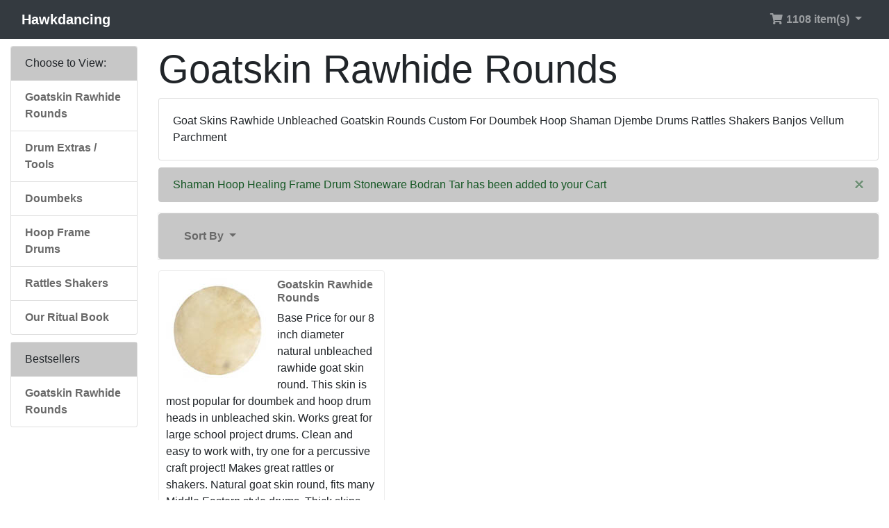

--- FILE ---
content_type: text/html; charset=UTF-8
request_url: https://hawkdancing.com/index.php/cPath/22/osCsid/ve35tqdtuos3gvkbgan6npv6m0
body_size: 4675
content:
<!DOCTYPE html>
<html>
<head>
<meta charset="utf-8">
<meta http-equiv="X-UA-Compatible" content="IE=edge">
<meta name="viewport" content="width=device-width, initial-scale=1, shrink-to-fit=no">
<title>Goatskin Rawhide Rounds | Hawkdancing</title>
<base href="https://hawkdancing.com/">

<!-- bs -->
<link rel="stylesheet" href="https://stackpath.bootstrapcdn.com/bootstrap/4.3.1/css/bootstrap.min.css" integrity="sha384-ggOyR0iXCbMQv3Xipma34MD+dH/1fQ784/j6cY/iJTQUOhcWr7x9JvoRxT2MZw1T" crossorigin="anonymous">

<!-- fa -->
<link rel="stylesheet" href="https://use.fontawesome.com/releases/v5.7.2/css/all.css" integrity="sha384-fnmOCqbTlWIlj8LyTjo7mOUStjsKC4pOpQbqyi7RrhN7udi9RwhKkMHpvLbHG9Sr" crossorigin="anonymous">

<link href="custom.css" rel="stylesheet">
<link href="user.css" rel="stylesheet">

</head>
<body>

  <nav class="navbar bg-dark navbar-dark sticky-top navbar-expand-sm cm-navbar">
  <div class="container-fluid">
    <div class="navbar-header">
<button type="button" class="navbar-toggler nb-hamburger-button" data-toggle="collapse" data-target="#collapseCoreNav" aria-controls="collapseCoreNav" aria-expanded="false" aria-label="Toggle Navigation">
  <span class="navbar-toggler-icon"></span></button>


<a class="navbar-brand nb-brand" href="https://hawkdancing.com/index.php/osCsid/ve35tqdtuos3gvkbgan6npv6m0">Hawkdancing</a></div>
      
    <div class="collapse navbar-collapse" id="collapseCoreNav">
      <ul class="navbar-nav ml-auto">
<li class="nav-item dropdown nb-shopping-cart">
  <a class="nav-link dropdown-toggle" href="#" id="navDropdownCart" role="button" data-toggle="dropdown" aria-haspopup="true" aria-expanded="false">
    <i class="fa fa-fw fa-shopping-cart"></i> 1108 item(s) <span class="caret"></span>  </a>
        
  <div class="dropdown-menu dropdown-menu-right" aria-labelledby="navDropdownCart">
    <a class="dropdown-item" href="https://hawkdancing.com/shopping_cart.php/osCsid/ve35tqdtuos3gvkbgan6npv6m0">1108 item(s), $181,859.35</a><div class="dropdown-divider"></div>
<a class="dropdown-item" href="https://hawkdancing.com/product_info.php/products_id/97/osCsid/ve35tqdtuos3gvkbgan6npv6m0">10 x Doumbek Hand Drum Aphrodite Goddess Tie Dyed Goat Darbuka</a><a class="dropdown-item" href="https://hawkdancing.com/product_info.php/products_id/46/osCsid/ve35tqdtuos3gvkbgan6npv6m0">10 x Professional Doumbek Dancing Gods Darbuka Belly Dance Hand Drum </a><a class="dropdown-item" href="https://hawkdancing.com/product_info.php/products_id/78/osCsid/ve35tqdtuos3gvkbgan6npv6m0">10 x Cernunnos Herne Rattle Altar Shaker</a><a class="dropdown-item" href="https://hawkdancing.com/product_info.php/products_id/99/osCsid/ve35tqdtuos3gvkbgan6npv6m0">10 x Drum Rope Harvest Color Low Stretch Polyester Double Weave</a><a class="dropdown-item" href="https://hawkdancing.com/product_info.php/products_id/66/osCsid/ve35tqdtuos3gvkbgan6npv6m0">79 x Stoneware Hoop Shaman Drum, Roped Bodhran Goat Skin</a><a class="dropdown-item" href="https://hawkdancing.com/product_info.php/products_id/93/osCsid/ve35tqdtuos3gvkbgan6npv6m0">10 x Professional Doumbek Darbuka Belly Dance Hand Drum Goat Skin</a><a class="dropdown-item" href="https://hawkdancing.com/product_info.php/products_id/100/osCsid/ve35tqdtuos3gvkbgan6npv6m0">79 x Shaman Hoop Healing Frame Drum Tie Dyed Goat Skin</a><a class="dropdown-item" href="https://hawkdancing.com/product_info.php/products_id/57/osCsid/ve35tqdtuos3gvkbgan6npv6m0">74 x Stoneware Hoop Shaman Drum, Roped Bodhran Goat Skin</a><a class="dropdown-item" href="https://hawkdancing.com/product_info.php/products_id/122/osCsid/ve35tqdtuos3gvkbgan6npv6m0">78 x Shaman Hoop Healing Frame Drum Tie Dyed Goat Skin Head Tie Dyed</a><a class="dropdown-item" href="https://hawkdancing.com/product_info.php/products_id/92/osCsid/ve35tqdtuos3gvkbgan6npv6m0">9 x Taking Sacred Back</a><a class="dropdown-item" href="https://hawkdancing.com/product_info.php/products_id/56/osCsid/ve35tqdtuos3gvkbgan6npv6m0">73 x Shaman Hoop Healing Frame Drum Tie Dyed Goat Skin</a><a class="dropdown-item" href="https://hawkdancing.com/product_info.php/products_id/47/osCsid/ve35tqdtuos3gvkbgan6npv6m0">10 x Stoneware Doumbek Cernunnos Herne Tie Dyed Goat</a><a class="dropdown-item" href="https://hawkdancing.com/product_info.php/products_id/95/osCsid/ve35tqdtuos3gvkbgan6npv6m0">10 x Professional Doumbek Darbuka Belly Dance Hand Drum Goat Skin</a><a class="dropdown-item" href="https://hawkdancing.com/product_info.php/products_id/63/osCsid/ve35tqdtuos3gvkbgan6npv6m0">77 x Shaman Hoop Healing Frame Drum Tie Dyed Goat Skin Head Tie Dyed</a><a class="dropdown-item" href="https://hawkdancing.com/product_info.php/products_id/103/osCsid/ve35tqdtuos3gvkbgan6npv6m0">9 x Belly Dance Doumbek Hand Drum Darbuka Dancing Gods Goat Skin</a><a class="dropdown-item" href="https://hawkdancing.com/product_info.php/products_id/77/osCsid/ve35tqdtuos3gvkbgan6npv6m0">9 x Mjolnir Thor's Hammer Rattle Altar Shaker</a><a class="dropdown-item" href="https://hawkdancing.com/product_info.php/products_id/88/osCsid/ve35tqdtuos3gvkbgan6npv6m0">8 x Miniature Djembe Sterling Silver Drum</a><a class="dropdown-item" href="https://hawkdancing.com/product_info.php/products_id/53/osCsid/ve35tqdtuos3gvkbgan6npv6m0">72 x Shaman Hoop Healing Frame Drum, Stoneware Bodhran Tar</a><a class="dropdown-item" href="https://hawkdancing.com/product_info.php/products_id/74/osCsid/ve35tqdtuos3gvkbgan6npv6m0">9 x Septagram Rattle Shaker</a><a class="dropdown-item" href="https://hawkdancing.com/product_info.php/products_id/119/osCsid/ve35tqdtuos3gvkbgan6npv6m0">73 x Shaman Hoop Healing Frame Drum Stoneware Bodran Tar</a><a class="dropdown-item" href="https://hawkdancing.com/product_info.php/products_id/65/osCsid/ve35tqdtuos3gvkbgan6npv6m0">75 x Stoneware Hoop Shaman Drum, Roped Bodhran Goat Skin</a><a class="dropdown-item" href="https://hawkdancing.com/product_info.php/products_id/94/osCsid/ve35tqdtuos3gvkbgan6npv6m0">4 x Professional Doumbek Greenman Darbuka Tie Dyed Head</a><a class="dropdown-item" href="https://hawkdancing.com/product_info.php/products_id/110/osCsid/ve35tqdtuos3gvkbgan6npv6m0">6 x Stoneware Doumbek Greenman Darbuka Belly Dance Hand Drum Tie Dye</a><a class="dropdown-item" href="https://hawkdancing.com/product_info.php/products_id/121/osCsid/ve35tqdtuos3gvkbgan6npv6m0">67 x Shaman Hoop Healing Frame Drum Tie Dyed Goat Skin Head Tie Dyed</a><a class="dropdown-item" href="https://hawkdancing.com/product_info.php/products_id/85/osCsid/ve35tqdtuos3gvkbgan6npv6m0">4 x Djembe Rope Puller Bar, Djembe Drum Rope Wizard</a><a class="dropdown-item" href="https://hawkdancing.com/product_info.php/products_id/75/osCsid/ve35tqdtuos3gvkbgan6npv6m0">3 x Pentacle Rattle Shaker</a><a class="dropdown-item" href="https://hawkdancing.com/product_info.php/products_id/54/osCsid/ve35tqdtuos3gvkbgan6npv6m0">56 x Shaman Hoop Healing Frame Drum Stoneware Bodran Tar</a><a class="dropdown-item" href="https://hawkdancing.com/product_info.php/products_id/118/osCsid/ve35tqdtuos3gvkbgan6npv6m0">59 x Shaman Hoop Healing Frame Drum, Stoneware Bodhran Tar</a><a class="dropdown-item" href="https://hawkdancing.com/product_info.php/products_id/117/osCsid/ve35tqdtuos3gvkbgan6npv6m0">57 x Shaman Hoop Healing Frame Drum, Stoneware Bodhran Tar</a><a class="dropdown-item" href="https://hawkdancing.com/product_info.php/products_id/124/osCsid/ve35tqdtuos3gvkbgan6npv6m0">36 x Shaman Hoop Healing Frame Drum Tie Dyed Goat Skin</a><a class="dropdown-item" href="https://hawkdancing.com/product_info.php/products_id/120/osCsid/ve35tqdtuos3gvkbgan6npv6m0">19 x Shaman Hoop Healing Frame Drum Stoneware Bodran Tar</a><a class="dropdown-item" href="https://hawkdancing.com/product_info.php/products_id/76/osCsid/ve35tqdtuos3gvkbgan6npv6m0">2 x Pentacle Ritual Rattle, Elementals Altar Shaker</a><a class="dropdown-item" href="https://hawkdancing.com/product_info.php/products_id/107/osCsid/ve35tqdtuos3gvkbgan6npv6m0">1 x Doumbek Hand Drum Spirals Darbuka Goat Skin Head Belly Dance</a><div class="dropdown-divider"></div>
<a class="dropdown-item" href="https://hawkdancing.com/checkout_shipping.php/osCsid/ve35tqdtuos3gvkbgan6npv6m0"><i class="fa fa-fw fa-angle-right"></i> Checkout</a>
  </div>
</li>

</ul>
    </div>
  </div>
</nav>

  
  <div id="bodyWrapper" class="container-fluid">

    
<div class="row">
  </div>

<div class="body-sans-header clearfix">


    <div class="row">
      <div id="bodyContent" class="col order-xs-1 order-md-6">

<div class="contentContainer">
  <div class="row">
    <div class="col-sm-12 title cm-ip-title">
  <h1 class="display-4">Goatskin Rawhide Rounds</h1>
</div>


<div class="col-sm-12 cm-ip-category-manufacturer-description">
  <div class="card card-body">
    Goat Skins Rawhide Unbleached Goatskin Rounds Custom For Doumbek Hoop Shaman Djembe Drums Rattles Shakers Banjos Vellum Parchment  </div>
</div>


<div class="col-sm-12 cm-ip-product-listing">

  <div class="alert alert-success alert-dismissible fade show" role="alert">
	<button type="button" class="close" data-dismiss="alert">&times;</button>
Shaman Hoop Healing Frame Drum Stoneware Bodran Tar has been added to your Cart  </div>

  <div class="contentText">

    <div class="alert alert-light alert-filters">
      <ul class="nav">
        <li class="nav-item dropdown">
        <a href="#" class="nav-link dropdown-toggle" data-toggle="dropdown" role="button" aria-haspopup="true" aria-expanded="false">
          Sort By <span class="caret"></span>
        </a>

          <div class="dropdown-menu">
            <a href="https://hawkdancing.com/index.php/cPath/22/sort/1d/osCsid/ve35tqdtuos3gvkbgan6npv6m0" title="Sort products descendingly by Product Name" class="dropdown-item">Product Name+</a><a href="https://hawkdancing.com/index.php/cPath/22/sort/2a/osCsid/ve35tqdtuos3gvkbgan6npv6m0" title="Sort products ascendingly by Price" class="dropdown-item">Price</a>          </div>

        </li>
        
            </ul>
  </div>

  <div id="products" class="row" itemscope itemtype="http://schema.org/ItemList">
  <meta itemprop="numberOfItems" content="1" />
<div class="item l-g-i col-sm-4" itemprop="itemListElement" itemscope="" itemtype="http://schema.org/Product">  <div class="productHolder equal-height is-product" data-is-special="0" data-product-price="8.99" data-product-manufacturer="12">    <a href="https://hawkdancing.com/product_info.php/cPath/22/products_id/31/osCsid/ve35tqdtuos3gvkbgan6npv6m0"><img src="images/GS1-150.jpg" alt="Goatskin Rawhide Rounds" title="Goatskin Rawhide Rounds" width="150" height="150" class=" img-responsive group list-group-image" itemprop="image" /></a>    <div class="caption">      <h2 class="h3 group inner list-group-item-heading">    <a itemprop="url" href="https://hawkdancing.com/product_info.php/cPath/22/products_id/31/osCsid/ve35tqdtuos3gvkbgan6npv6m0"><span itemprop="name">Goatskin Rawhide Rounds</span></a>      </h2>      <p class="group inner list-group-item-text" itemprop="description">Base Price for our 8 inch diameter natural unbleached rawhide goat skin round. This skin is most popular for doumbek and hoop drum heads in unbleached skin. Works great for large school project drums. Clean and easy to work with, try one for a percussive craft project!    Makes  great rattles or shakers. Natural goat skin round, fits many Middle Eastern style drums. Thick skins may work fine for smaller Djembe drums.
</br></br>
  -  Clean, pesticide free, and unbleached</br>
  -  Natural colors and variations</br>
  -  Warm, rich sound only a REAL goat skin can deliver !</br>
  -  Thin to medium to heavy thickness, for a sharp "tek" sound. (specify below)</br></br>

These are the exact size in diameter. Usually you need a larger size for easy mounting with your project! These vary in color, thickness, and transparency. They can be white, tan, mottled, and range from opaque to nearly transparent!  Great for henna work, or as vellum for that special parchment project. <br><br> Choose your diameter, and amount is added to our base price of $7.99.  Order two hundred dollars total and call for a discount quote!</p><div class="clearfix"></div>      <div class="row"><div class="col-sm-12 col-md-4" itemprop="offers" itemscope itemtype="http://schema.org/Offer">
<meta itemprop="priceCurrency" content="USD" />
<p class="text-muted">
<span class="align-middle" itemprop="price" content="8.99">$8.99</span>
</p>
</div>
<div class="col-sm-12 col-md-8 text-md-right">
<div class="btn-group" role="group">
<a role="button" href="https://hawkdancing.com/product_info.php/products_id/31/osCsid/ve35tqdtuos3gvkbgan6npv6m0" class="btn btn-light btn-sm btn-product-listing btn-view">View</a>
<a id="btn1" href="https://hawkdancing.com/index.php/cPath/22/sort/1a/action/buy_now/products_id/31/osCsid/ve35tqdtuos3gvkbgan6npv6m0" data-has-attributes="1" data-in-stock="101" data-product-id="31" class="btn btn-success btn-sm btn-product-listing btn-buy"> <span class="fa fa-shopping-cart" aria-hidden="true"></span> Buy</a>
</div>
</div>
</div>
    </div>
  </div>
</div>
</div>
<div class="row">
  <div class="col-sm-6 pagenumber d-none d-sm-block">
    Displaying <strong>1</strong> to <strong>1</strong> (of <strong>1</strong> products)  </div>
  <div class="col-sm-6">
    <nav aria-label="...">
<ul class="pagination pagination-lg justify-content-end">
<li class="page-item disabled"><a class="page-link" href="#" tabindex="-1">&laquo;</a></li>
<li class="page-item active"><a class="page-link" href="https://hawkdancing.com/index.php/cPath/22/sort/1a/page/1/osCsid/ve35tqdtuos3gvkbgan6npv6m0" title=" Page 1 ">1<span class="sr-only">(current)</span></a></li>
<li class="page-item disabled"><a class="page-link" href="#" tabindex="-1">&raquo;</a></li>
</ul>
</nav>
  </div>
</div>
  
</div>
</div>
  </div>
</div>


      </div> <!-- bodyContent //-->


      <div id="columnLeft" class="col-md-2 order-xs-6 order-md-1">
        <div class="card bm-categories">
  <div class="card-header">
    Choose to View:  </div>
  <div class="list-group list-group-flush">
    <a class="list-group-item list-group-item-action" href="https://hawkdancing.com/index.php/cPath/22/osCsid/ve35tqdtuos3gvkbgan6npv6m0"><strong>Goatskin Rawhide Rounds</strong></a><a class="list-group-item list-group-item-action" href="https://hawkdancing.com/index.php/cPath/28/osCsid/ve35tqdtuos3gvkbgan6npv6m0">Drum Extras / Tools</a><a class="list-group-item list-group-item-action" href="https://hawkdancing.com/index.php/cPath/25/osCsid/ve35tqdtuos3gvkbgan6npv6m0">Doumbeks</a><a class="list-group-item list-group-item-action" href="https://hawkdancing.com/index.php/cPath/26/osCsid/ve35tqdtuos3gvkbgan6npv6m0">Hoop Frame Drums</a><a class="list-group-item list-group-item-action" href="https://hawkdancing.com/index.php/cPath/27/osCsid/ve35tqdtuos3gvkbgan6npv6m0">Rattles Shakers</a><a class="list-group-item list-group-item-action" href="https://hawkdancing.com/index.php/cPath/30/osCsid/ve35tqdtuos3gvkbgan6npv6m0">Our Ritual Book</a>  </div>
</div>


<div class="card bm-best-sellers" itemscope itemtype="http://schema.org/ItemList">
  <meta itemprop="itemListOrder" content="http://schema.org/ItemListOrderDescending" />
  <meta itemprop="numberOfItems" content="1" />
  <div class="card-header" itemprop="name">Bestsellers</div>
  <ul class="list-group list-group-flush">
    <li class="list-group-item" itemprop="itemListElement" itemscope itemtype="http://schema.org/ListItem"><meta itemprop="position" content="1" /><a itemprop="url" href="https://hawkdancing.com/product_info.php/products_id/31/osCsid/ve35tqdtuos3gvkbgan6npv6m0">Goatskin Rawhide Rounds</a></li>  </ul>  
</div>

      </div>


    </div> <!-- row -->

  </div> <!-- bodyWrapper //-->

  
</div>

<footer>
  <div class="jumbotron jumbotron-fluid jumbotron-footer">
    <div class="container-fluid">
      <div class="footer">
        <div class="row">
          <div class="col-sm-6 col-md-3 cm-footer-information-links">
  <h4>Information</h4>
  <ul class="list-unstyled list-tap-target">
    <li><a href="https://hawkdancing.com/privacy.php/osCsid/ve35tqdtuos3gvkbgan6npv6m0">Privacy &amp; Cookie Policy</a></li>
<li><a href="https://hawkdancing.com/conditions.php/osCsid/ve35tqdtuos3gvkbgan6npv6m0">Terms &amp; Conditions</a></li>
<li><a href="https://hawkdancing.com/shipping.php/osCsid/ve35tqdtuos3gvkbgan6npv6m0">Shipping &amp; Returns</a></li>
<li><a href="https://hawkdancing.com/contact_us.php/osCsid/ve35tqdtuos3gvkbgan6npv6m0">Contact Us</a></li>
  </ul>  
</div>

        </div>
      </div>
    </div>
  </div>
  <div class="footer-extra">
    <div class="container-fluid">
      <div class="row">
        <div class="col-sm-6 text-center text-sm-left cm-footer-extra-copyright">
  <p>Copyright &copy; 2026 <a href="https://hawkdancing.com/index.php/osCsid/ve35tqdtuos3gvkbgan6npv6m0">Hawkdancing</a> ~ Visit our Drum Information Website! <a href="https://druminfo.hawkdancing.com" target="_blank">Hawkdancing Druminfo</a></p></div>


<div class="col-sm-6 text-center text-sm-right cm-footer-extra-icons">
  
  <p>
  <i class="fab fa-cc-paypal fa-lg"></i>
 <i class="fab fa-cc-visa fa-lg"></i>
    <i class="fab fa-cc-mastercard fa-lg"></i>
    <i class="fab fa-cc-amex fa-lg"></i>
    <i class="fab fa-cc-discover fa-lg"></i>
   </p></div>

      </div>
    </div>
  </div>
</footer>

 
  
  <!-- bs -->
  <script src="https://code.jquery.com/jquery-3.3.1.min.js"></script>
  <script src="https://cdnjs.cloudflare.com/ajax/libs/popper.js/1.14.7/umd/popper.min.js" integrity="sha384-UO2eT0CpHqdSJQ6hJty5KVphtPhzWj9WO1clHTMGa3JDZwrnQq4sF86dIHNDz0W1" crossorigin="anonymous"></script>
  <script src="https://stackpath.bootstrapcdn.com/bootstrap/4.3.1/js/bootstrap.min.js" integrity="sha384-JjSmVgyd0p3pXB1rRibZUAYoIIy6OrQ6VrjIEaFf/nJGzIxFDsf4x0xIM+B07jRM" crossorigin="anonymous"></script>

  <script type="application/ld+json">{"@context":"http:\/\/schema.org","@type":"BreadcrumbList","itemListElement":[{"@type":"ListItem","position":0,"item":{"@id":"https:\/\/hawkdancing.com","name":" Home"}},{"@type":"ListItem","position":1,"item":{"@id":"https:\/\/hawkdancing.com\/index.php\/osCsid\/ve35tqdtuos3gvkbgan6npv6m0","name":"Store"}},{"@type":"ListItem","position":2,"item":{"@id":"https:\/\/hawkdancing.com\/index.php\/cPath\/22\/osCsid\/ve35tqdtuos3gvkbgan6npv6m0","name":"Goatskin Rawhide Rounds"}}]}</script>  
  <script>
  var filter = $('.filter-list');
  $('div.alert-filters > ul.nav').append($('<ul>').attr('class','nav ml-auto').append($('<li>').append(filter)));  
  </script>

</body>
</html>
